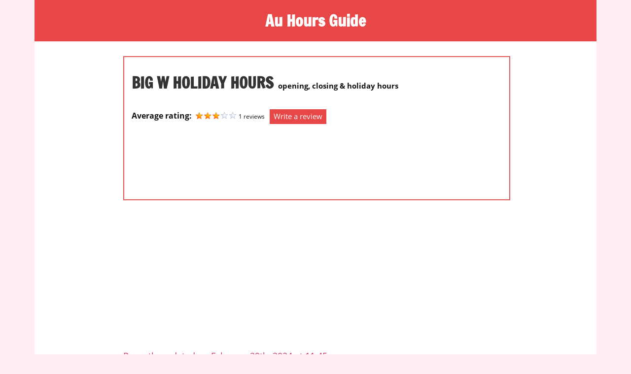

--- FILE ---
content_type: text/html; charset=UTF-8
request_url: https://auhoursguide.com/big-w-hours/
body_size: 16353
content:
<!DOCTYPE html>
<html lang="en-US">
<head>
<meta charset="UTF-8">
<meta name="viewport" content="width=device-width, initial-scale=1">
<link rel="profile" href="https://gmpg.org/xfn/11">
<link rel="pingback" href="https://auhoursguide.com/xmlrpc.php">
<!-- Maru mojilu gujarat ad code -->	
<script data-ad-client="ca-pub-8095824860821010" async src="https://pagead2.googlesyndication.com/pagead/js/adsbygoogle.js"></script>	
<meta name='robots' content='index, follow, max-image-preview:large, max-snippet:-1, max-video-preview:-1' />
	<style>img:is([sizes="auto" i], [sizes^="auto," i]) { contain-intrinsic-size: 3000px 1500px }</style>
	
	<!-- This site is optimized with the Yoast SEO plugin v25.7 - https://yoast.com/wordpress/plugins/seo/ -->
	<title>Big W Holiday Hours | Open/Closed Business Hours</title>
	<meta name="description" content="Find Big W Holiday Hours, Business hours, weekdays, Sunday, Australia Day, Christmas, Good Friday, New Year’s open and close hours." />
	<link rel="canonical" href="https://auhoursguide.com/big-w-hours/" />
	<meta property="og:locale" content="en_US" />
	<meta property="og:type" content="article" />
	<meta property="og:title" content="Big W Hours | Opening, Closing, holiday hours, Special Events" />
	<meta property="og:description" content="Get Big W hours of operation, including Big W opening hours, closing, holiday hours, easter labor day opening and closing business hours &amp; times." />
	<meta property="og:url" content="https://auhoursguide.com/big-w-hours/" />
	<meta property="og:site_name" content="Au Hours Guide" />
	<meta property="article:publisher" content="https://www.facebook.com/Centralguide-1529016727180612/?ref=br_rs" />
	<meta property="article:published_time" content="2019-10-23T06:51:35+00:00" />
	<meta property="article:modified_time" content="2024-02-29T11:45:46+00:00" />
	<meta property="og:image" content="https://auhoursguide.com/wp-content/uploads/2019/10/Big-W-Hours.jpg" />
	<meta property="og:image:width" content="250" />
	<meta property="og:image:height" content="250" />
	<meta property="og:image:type" content="image/jpeg" />
	<meta name="author" content="Robert Pattinson" />
	<meta name="twitter:card" content="summary_large_image" />
	<meta name="twitter:title" content="Big W Hours | Opening, Closing, holiday hours, Special Events" />
	<meta name="twitter:description" content="Get Big W hours of operation, including Big W opening hours, closing, holiday hours, easter labor day opening and closing business hours &amp; times." />
	<meta name="twitter:image" content="https://auhoursguide.com/wp-content/uploads/2019/10/Big-W-Hours.jpg" />
	<meta name="twitter:label1" content="Written by" />
	<meta name="twitter:data1" content="Robert Pattinson" />
	<meta name="twitter:label2" content="Est. reading time" />
	<meta name="twitter:data2" content="3 minutes" />
	<script type="application/ld+json" class="yoast-schema-graph">{"@context":"https://schema.org","@graph":[{"@type":"WebPage","@id":"https://auhoursguide.com/big-w-hours/","url":"https://auhoursguide.com/big-w-hours/","name":"Big W Holiday Hours | Open/Closed Business Hours","isPartOf":{"@id":"https://auhoursguide.com/#website"},"primaryImageOfPage":{"@id":"https://auhoursguide.com/big-w-hours/#primaryimage"},"image":{"@id":"https://auhoursguide.com/big-w-hours/#primaryimage"},"thumbnailUrl":"https://auhoursguide.com/wp-content/uploads/2019/10/Big-W-Hours.jpg","datePublished":"2019-10-23T06:51:35+00:00","dateModified":"2024-02-29T11:45:46+00:00","author":{"@id":"https://auhoursguide.com/#/schema/person/b98ccbfab33ff024219ca0b16ff1a941"},"description":"Find Big W Holiday Hours, Business hours, weekdays, Sunday, Australia Day, Christmas, Good Friday, New Year’s open and close hours.","inLanguage":"en-US","potentialAction":[{"@type":"ReadAction","target":["https://auhoursguide.com/big-w-hours/"]}]},{"@type":"ImageObject","inLanguage":"en-US","@id":"https://auhoursguide.com/big-w-hours/#primaryimage","url":"https://auhoursguide.com/wp-content/uploads/2019/10/Big-W-Hours.jpg","contentUrl":"https://auhoursguide.com/wp-content/uploads/2019/10/Big-W-Hours.jpg","width":250,"height":250,"caption":"Big W Hours"},{"@type":"WebSite","@id":"https://auhoursguide.com/#website","url":"https://auhoursguide.com/","name":"Au Hours Guide","description":"One stop destination for store hours","potentialAction":[{"@type":"SearchAction","target":{"@type":"EntryPoint","urlTemplate":"https://auhoursguide.com/?s={search_term_string}"},"query-input":{"@type":"PropertyValueSpecification","valueRequired":true,"valueName":"search_term_string"}}],"inLanguage":"en-US"},{"@type":"Person","@id":"https://auhoursguide.com/#/schema/person/b98ccbfab33ff024219ca0b16ff1a941","name":"Robert Pattinson","image":{"@type":"ImageObject","inLanguage":"en-US","@id":"https://auhoursguide.com/#/schema/person/image/","url":"https://secure.gravatar.com/avatar/81f54d08057b351002a67340f6fcd2a491c56d02699140a12d812908ce8c5213?s=96&d=mm&r=g","contentUrl":"https://secure.gravatar.com/avatar/81f54d08057b351002a67340f6fcd2a491c56d02699140a12d812908ce8c5213?s=96&d=mm&r=g","caption":"Robert Pattinson"}}]}</script>
	<!-- / Yoast SEO plugin. -->


<link rel="alternate" type="application/rss+xml" title="Au Hours Guide &raquo; Feed" href="https://auhoursguide.com/feed/" />
<link rel="alternate" type="application/rss+xml" title="Au Hours Guide &raquo; Comments Feed" href="https://auhoursguide.com/comments/feed/" />
<script type="text/javascript">
/* <![CDATA[ */
window._wpemojiSettings = {"baseUrl":"https:\/\/s.w.org\/images\/core\/emoji\/16.0.1\/72x72\/","ext":".png","svgUrl":"https:\/\/s.w.org\/images\/core\/emoji\/16.0.1\/svg\/","svgExt":".svg","source":{"concatemoji":"https:\/\/auhoursguide.com\/wp-includes\/js\/wp-emoji-release.min.js?ver=07be9784f95b433f4c41436064c21d06"}};
/*! This file is auto-generated */
!function(s,n){var o,i,e;function c(e){try{var t={supportTests:e,timestamp:(new Date).valueOf()};sessionStorage.setItem(o,JSON.stringify(t))}catch(e){}}function p(e,t,n){e.clearRect(0,0,e.canvas.width,e.canvas.height),e.fillText(t,0,0);var t=new Uint32Array(e.getImageData(0,0,e.canvas.width,e.canvas.height).data),a=(e.clearRect(0,0,e.canvas.width,e.canvas.height),e.fillText(n,0,0),new Uint32Array(e.getImageData(0,0,e.canvas.width,e.canvas.height).data));return t.every(function(e,t){return e===a[t]})}function u(e,t){e.clearRect(0,0,e.canvas.width,e.canvas.height),e.fillText(t,0,0);for(var n=e.getImageData(16,16,1,1),a=0;a<n.data.length;a++)if(0!==n.data[a])return!1;return!0}function f(e,t,n,a){switch(t){case"flag":return n(e,"\ud83c\udff3\ufe0f\u200d\u26a7\ufe0f","\ud83c\udff3\ufe0f\u200b\u26a7\ufe0f")?!1:!n(e,"\ud83c\udde8\ud83c\uddf6","\ud83c\udde8\u200b\ud83c\uddf6")&&!n(e,"\ud83c\udff4\udb40\udc67\udb40\udc62\udb40\udc65\udb40\udc6e\udb40\udc67\udb40\udc7f","\ud83c\udff4\u200b\udb40\udc67\u200b\udb40\udc62\u200b\udb40\udc65\u200b\udb40\udc6e\u200b\udb40\udc67\u200b\udb40\udc7f");case"emoji":return!a(e,"\ud83e\udedf")}return!1}function g(e,t,n,a){var r="undefined"!=typeof WorkerGlobalScope&&self instanceof WorkerGlobalScope?new OffscreenCanvas(300,150):s.createElement("canvas"),o=r.getContext("2d",{willReadFrequently:!0}),i=(o.textBaseline="top",o.font="600 32px Arial",{});return e.forEach(function(e){i[e]=t(o,e,n,a)}),i}function t(e){var t=s.createElement("script");t.src=e,t.defer=!0,s.head.appendChild(t)}"undefined"!=typeof Promise&&(o="wpEmojiSettingsSupports",i=["flag","emoji"],n.supports={everything:!0,everythingExceptFlag:!0},e=new Promise(function(e){s.addEventListener("DOMContentLoaded",e,{once:!0})}),new Promise(function(t){var n=function(){try{var e=JSON.parse(sessionStorage.getItem(o));if("object"==typeof e&&"number"==typeof e.timestamp&&(new Date).valueOf()<e.timestamp+604800&&"object"==typeof e.supportTests)return e.supportTests}catch(e){}return null}();if(!n){if("undefined"!=typeof Worker&&"undefined"!=typeof OffscreenCanvas&&"undefined"!=typeof URL&&URL.createObjectURL&&"undefined"!=typeof Blob)try{var e="postMessage("+g.toString()+"("+[JSON.stringify(i),f.toString(),p.toString(),u.toString()].join(",")+"));",a=new Blob([e],{type:"text/javascript"}),r=new Worker(URL.createObjectURL(a),{name:"wpTestEmojiSupports"});return void(r.onmessage=function(e){c(n=e.data),r.terminate(),t(n)})}catch(e){}c(n=g(i,f,p,u))}t(n)}).then(function(e){for(var t in e)n.supports[t]=e[t],n.supports.everything=n.supports.everything&&n.supports[t],"flag"!==t&&(n.supports.everythingExceptFlag=n.supports.everythingExceptFlag&&n.supports[t]);n.supports.everythingExceptFlag=n.supports.everythingExceptFlag&&!n.supports.flag,n.DOMReady=!1,n.readyCallback=function(){n.DOMReady=!0}}).then(function(){return e}).then(function(){var e;n.supports.everything||(n.readyCallback(),(e=n.source||{}).concatemoji?t(e.concatemoji):e.wpemoji&&e.twemoji&&(t(e.twemoji),t(e.wpemoji)))}))}((window,document),window._wpemojiSettings);
/* ]]> */
</script>
<!-- auhoursguide.com is managing ads with Advanced Ads 2.0.10 – https://wpadvancedads.com/ --><script id="auhou-ready">
			window.advanced_ads_ready=function(e,a){a=a||"complete";var d=function(e){return"interactive"===a?"loading"!==e:"complete"===e};d(document.readyState)?e():document.addEventListener("readystatechange",(function(a){d(a.target.readyState)&&e()}),{once:"interactive"===a})},window.advanced_ads_ready_queue=window.advanced_ads_ready_queue||[];		</script>
		
<link rel='stylesheet' id='cf7ic_style-css' href='https://auhoursguide.com/wp-content/plugins/contact-form-7-image-captcha/css/cf7ic-style.css?ver=3.3.7' type='text/css' media='all' />
<link rel='stylesheet' id='wp-customer-reviews-3-frontend-css' href='https://auhoursguide.com/wp-content/plugins/wp-customer-reviews/css/wp-customer-reviews.css?ver=3.7.4' type='text/css' media='all' />
<link rel='stylesheet' id='zeedynamic-custom-fonts-css' href='https://auhoursguide.com/wp-content/themes/zeedynamic/assets/css/custom-fonts.css?ver=20180413' type='text/css' media='all' />
<style id='wp-emoji-styles-inline-css' type='text/css'>

	img.wp-smiley, img.emoji {
		display: inline !important;
		border: none !important;
		box-shadow: none !important;
		height: 1em !important;
		width: 1em !important;
		margin: 0 0.07em !important;
		vertical-align: -0.1em !important;
		background: none !important;
		padding: 0 !important;
	}
</style>
<link rel='stylesheet' id='wp-block-library-css' href='https://auhoursguide.com/wp-includes/css/dist/block-library/style.min.css?ver=07be9784f95b433f4c41436064c21d06' type='text/css' media='all' />
<style id='classic-theme-styles-inline-css' type='text/css'>
/*! This file is auto-generated */
.wp-block-button__link{color:#fff;background-color:#32373c;border-radius:9999px;box-shadow:none;text-decoration:none;padding:calc(.667em + 2px) calc(1.333em + 2px);font-size:1.125em}.wp-block-file__button{background:#32373c;color:#fff;text-decoration:none}
</style>
<style id='global-styles-inline-css' type='text/css'>
:root{--wp--preset--aspect-ratio--square: 1;--wp--preset--aspect-ratio--4-3: 4/3;--wp--preset--aspect-ratio--3-4: 3/4;--wp--preset--aspect-ratio--3-2: 3/2;--wp--preset--aspect-ratio--2-3: 2/3;--wp--preset--aspect-ratio--16-9: 16/9;--wp--preset--aspect-ratio--9-16: 9/16;--wp--preset--color--black: #333333;--wp--preset--color--cyan-bluish-gray: #abb8c3;--wp--preset--color--white: #ffffff;--wp--preset--color--pale-pink: #f78da7;--wp--preset--color--vivid-red: #cf2e2e;--wp--preset--color--luminous-vivid-orange: #ff6900;--wp--preset--color--luminous-vivid-amber: #fcb900;--wp--preset--color--light-green-cyan: #7bdcb5;--wp--preset--color--vivid-green-cyan: #00d084;--wp--preset--color--pale-cyan-blue: #8ed1fc;--wp--preset--color--vivid-cyan-blue: #0693e3;--wp--preset--color--vivid-purple: #9b51e0;--wp--preset--color--primary: #e84747;--wp--preset--color--light-gray: #f0f0f0;--wp--preset--color--dark-gray: #777777;--wp--preset--gradient--vivid-cyan-blue-to-vivid-purple: linear-gradient(135deg,rgba(6,147,227,1) 0%,rgb(155,81,224) 100%);--wp--preset--gradient--light-green-cyan-to-vivid-green-cyan: linear-gradient(135deg,rgb(122,220,180) 0%,rgb(0,208,130) 100%);--wp--preset--gradient--luminous-vivid-amber-to-luminous-vivid-orange: linear-gradient(135deg,rgba(252,185,0,1) 0%,rgba(255,105,0,1) 100%);--wp--preset--gradient--luminous-vivid-orange-to-vivid-red: linear-gradient(135deg,rgba(255,105,0,1) 0%,rgb(207,46,46) 100%);--wp--preset--gradient--very-light-gray-to-cyan-bluish-gray: linear-gradient(135deg,rgb(238,238,238) 0%,rgb(169,184,195) 100%);--wp--preset--gradient--cool-to-warm-spectrum: linear-gradient(135deg,rgb(74,234,220) 0%,rgb(151,120,209) 20%,rgb(207,42,186) 40%,rgb(238,44,130) 60%,rgb(251,105,98) 80%,rgb(254,248,76) 100%);--wp--preset--gradient--blush-light-purple: linear-gradient(135deg,rgb(255,206,236) 0%,rgb(152,150,240) 100%);--wp--preset--gradient--blush-bordeaux: linear-gradient(135deg,rgb(254,205,165) 0%,rgb(254,45,45) 50%,rgb(107,0,62) 100%);--wp--preset--gradient--luminous-dusk: linear-gradient(135deg,rgb(255,203,112) 0%,rgb(199,81,192) 50%,rgb(65,88,208) 100%);--wp--preset--gradient--pale-ocean: linear-gradient(135deg,rgb(255,245,203) 0%,rgb(182,227,212) 50%,rgb(51,167,181) 100%);--wp--preset--gradient--electric-grass: linear-gradient(135deg,rgb(202,248,128) 0%,rgb(113,206,126) 100%);--wp--preset--gradient--midnight: linear-gradient(135deg,rgb(2,3,129) 0%,rgb(40,116,252) 100%);--wp--preset--font-size--small: 13px;--wp--preset--font-size--medium: 20px;--wp--preset--font-size--large: 36px;--wp--preset--font-size--x-large: 42px;--wp--preset--spacing--20: 0.44rem;--wp--preset--spacing--30: 0.67rem;--wp--preset--spacing--40: 1rem;--wp--preset--spacing--50: 1.5rem;--wp--preset--spacing--60: 2.25rem;--wp--preset--spacing--70: 3.38rem;--wp--preset--spacing--80: 5.06rem;--wp--preset--shadow--natural: 6px 6px 9px rgba(0, 0, 0, 0.2);--wp--preset--shadow--deep: 12px 12px 50px rgba(0, 0, 0, 0.4);--wp--preset--shadow--sharp: 6px 6px 0px rgba(0, 0, 0, 0.2);--wp--preset--shadow--outlined: 6px 6px 0px -3px rgba(255, 255, 255, 1), 6px 6px rgba(0, 0, 0, 1);--wp--preset--shadow--crisp: 6px 6px 0px rgba(0, 0, 0, 1);}:where(.is-layout-flex){gap: 0.5em;}:where(.is-layout-grid){gap: 0.5em;}body .is-layout-flex{display: flex;}.is-layout-flex{flex-wrap: wrap;align-items: center;}.is-layout-flex > :is(*, div){margin: 0;}body .is-layout-grid{display: grid;}.is-layout-grid > :is(*, div){margin: 0;}:where(.wp-block-columns.is-layout-flex){gap: 2em;}:where(.wp-block-columns.is-layout-grid){gap: 2em;}:where(.wp-block-post-template.is-layout-flex){gap: 1.25em;}:where(.wp-block-post-template.is-layout-grid){gap: 1.25em;}.has-black-color{color: var(--wp--preset--color--black) !important;}.has-cyan-bluish-gray-color{color: var(--wp--preset--color--cyan-bluish-gray) !important;}.has-white-color{color: var(--wp--preset--color--white) !important;}.has-pale-pink-color{color: var(--wp--preset--color--pale-pink) !important;}.has-vivid-red-color{color: var(--wp--preset--color--vivid-red) !important;}.has-luminous-vivid-orange-color{color: var(--wp--preset--color--luminous-vivid-orange) !important;}.has-luminous-vivid-amber-color{color: var(--wp--preset--color--luminous-vivid-amber) !important;}.has-light-green-cyan-color{color: var(--wp--preset--color--light-green-cyan) !important;}.has-vivid-green-cyan-color{color: var(--wp--preset--color--vivid-green-cyan) !important;}.has-pale-cyan-blue-color{color: var(--wp--preset--color--pale-cyan-blue) !important;}.has-vivid-cyan-blue-color{color: var(--wp--preset--color--vivid-cyan-blue) !important;}.has-vivid-purple-color{color: var(--wp--preset--color--vivid-purple) !important;}.has-black-background-color{background-color: var(--wp--preset--color--black) !important;}.has-cyan-bluish-gray-background-color{background-color: var(--wp--preset--color--cyan-bluish-gray) !important;}.has-white-background-color{background-color: var(--wp--preset--color--white) !important;}.has-pale-pink-background-color{background-color: var(--wp--preset--color--pale-pink) !important;}.has-vivid-red-background-color{background-color: var(--wp--preset--color--vivid-red) !important;}.has-luminous-vivid-orange-background-color{background-color: var(--wp--preset--color--luminous-vivid-orange) !important;}.has-luminous-vivid-amber-background-color{background-color: var(--wp--preset--color--luminous-vivid-amber) !important;}.has-light-green-cyan-background-color{background-color: var(--wp--preset--color--light-green-cyan) !important;}.has-vivid-green-cyan-background-color{background-color: var(--wp--preset--color--vivid-green-cyan) !important;}.has-pale-cyan-blue-background-color{background-color: var(--wp--preset--color--pale-cyan-blue) !important;}.has-vivid-cyan-blue-background-color{background-color: var(--wp--preset--color--vivid-cyan-blue) !important;}.has-vivid-purple-background-color{background-color: var(--wp--preset--color--vivid-purple) !important;}.has-black-border-color{border-color: var(--wp--preset--color--black) !important;}.has-cyan-bluish-gray-border-color{border-color: var(--wp--preset--color--cyan-bluish-gray) !important;}.has-white-border-color{border-color: var(--wp--preset--color--white) !important;}.has-pale-pink-border-color{border-color: var(--wp--preset--color--pale-pink) !important;}.has-vivid-red-border-color{border-color: var(--wp--preset--color--vivid-red) !important;}.has-luminous-vivid-orange-border-color{border-color: var(--wp--preset--color--luminous-vivid-orange) !important;}.has-luminous-vivid-amber-border-color{border-color: var(--wp--preset--color--luminous-vivid-amber) !important;}.has-light-green-cyan-border-color{border-color: var(--wp--preset--color--light-green-cyan) !important;}.has-vivid-green-cyan-border-color{border-color: var(--wp--preset--color--vivid-green-cyan) !important;}.has-pale-cyan-blue-border-color{border-color: var(--wp--preset--color--pale-cyan-blue) !important;}.has-vivid-cyan-blue-border-color{border-color: var(--wp--preset--color--vivid-cyan-blue) !important;}.has-vivid-purple-border-color{border-color: var(--wp--preset--color--vivid-purple) !important;}.has-vivid-cyan-blue-to-vivid-purple-gradient-background{background: var(--wp--preset--gradient--vivid-cyan-blue-to-vivid-purple) !important;}.has-light-green-cyan-to-vivid-green-cyan-gradient-background{background: var(--wp--preset--gradient--light-green-cyan-to-vivid-green-cyan) !important;}.has-luminous-vivid-amber-to-luminous-vivid-orange-gradient-background{background: var(--wp--preset--gradient--luminous-vivid-amber-to-luminous-vivid-orange) !important;}.has-luminous-vivid-orange-to-vivid-red-gradient-background{background: var(--wp--preset--gradient--luminous-vivid-orange-to-vivid-red) !important;}.has-very-light-gray-to-cyan-bluish-gray-gradient-background{background: var(--wp--preset--gradient--very-light-gray-to-cyan-bluish-gray) !important;}.has-cool-to-warm-spectrum-gradient-background{background: var(--wp--preset--gradient--cool-to-warm-spectrum) !important;}.has-blush-light-purple-gradient-background{background: var(--wp--preset--gradient--blush-light-purple) !important;}.has-blush-bordeaux-gradient-background{background: var(--wp--preset--gradient--blush-bordeaux) !important;}.has-luminous-dusk-gradient-background{background: var(--wp--preset--gradient--luminous-dusk) !important;}.has-pale-ocean-gradient-background{background: var(--wp--preset--gradient--pale-ocean) !important;}.has-electric-grass-gradient-background{background: var(--wp--preset--gradient--electric-grass) !important;}.has-midnight-gradient-background{background: var(--wp--preset--gradient--midnight) !important;}.has-small-font-size{font-size: var(--wp--preset--font-size--small) !important;}.has-medium-font-size{font-size: var(--wp--preset--font-size--medium) !important;}.has-large-font-size{font-size: var(--wp--preset--font-size--large) !important;}.has-x-large-font-size{font-size: var(--wp--preset--font-size--x-large) !important;}
:where(.wp-block-post-template.is-layout-flex){gap: 1.25em;}:where(.wp-block-post-template.is-layout-grid){gap: 1.25em;}
:where(.wp-block-columns.is-layout-flex){gap: 2em;}:where(.wp-block-columns.is-layout-grid){gap: 2em;}
:root :where(.wp-block-pullquote){font-size: 1.5em;line-height: 1.6;}
</style>
<link rel='stylesheet' id='contact-form-7-css' href='https://auhoursguide.com/wp-content/plugins/contact-form-7/includes/css/styles.css?ver=6.1.1' type='text/css' media='all' />
<link rel='stylesheet' id='cmplz-general-css' href='https://auhoursguide.com/wp-content/plugins/complianz-gdpr/assets/css/cookieblocker.min.css?ver=1753932714' type='text/css' media='all' />
<link rel='stylesheet' id='zeedynamic-stylesheet-css' href='https://auhoursguide.com/wp-content/themes/zeedynamic/style.css?ver=1.6.1' type='text/css' media='all' />
<style id='zeedynamic-stylesheet-inline-css' type='text/css'>
.site-description { position: absolute; clip: rect(1px, 1px, 1px, 1px); width: 1px; height: 1px; overflow: hidden; }
</style>
<link rel='stylesheet' id='genericons-css' href='https://auhoursguide.com/wp-content/themes/zeedynamic/assets/genericons/genericons.css?ver=3.4.1' type='text/css' media='all' />
<link rel='stylesheet' id='themezee-related-posts-css' href='https://auhoursguide.com/wp-content/themes/zeedynamic/assets/css/themezee-related-posts.css?ver=20160421' type='text/css' media='all' />
<script type="text/javascript" src="https://auhoursguide.com/wp-includes/js/jquery/jquery.min.js?ver=3.7.1" id="jquery-core-js"></script>
<script type="text/javascript" src="https://auhoursguide.com/wp-includes/js/jquery/jquery-migrate.min.js?ver=3.4.1" id="jquery-migrate-js"></script>
<script type="text/javascript" src="https://auhoursguide.com/wp-content/plugins/wp-customer-reviews/js/wp-customer-reviews.js?ver=3.7.4" id="wp-customer-reviews-3-frontend-js"></script>
<script type="text/javascript" async src="https://auhoursguide.com/wp-content/plugins/burst-statistics/helpers/timeme/timeme.min.js?ver=1755770459" id="burst-timeme-js"></script>
<script type="text/javascript" id="burst-js-extra">
/* <![CDATA[ */
var burst = {"tracking":{"isInitialHit":true,"lastUpdateTimestamp":0,"beacon_url":"https:\/\/auhoursguide.com\/wp-content\/plugins\/burst-statistics\/endpoint.php","ajaxUrl":"https:\/\/auhoursguide.com\/wp-admin\/admin-ajax.php"},"options":{"cookieless":0,"pageUrl":"https:\/\/auhoursguide.com\/big-w-hours\/","beacon_enabled":1,"do_not_track":0,"enable_turbo_mode":0,"track_url_change":0,"cookie_retention_days":30,"debug":0},"goals":{"completed":[],"scriptUrl":"https:\/\/auhoursguide.com\/wp-content\/plugins\/burst-statistics\/\/assets\/js\/build\/burst-goals.js?v=1755770459","active":[]},"cache":{"uid":null,"fingerprint":null,"isUserAgent":null,"isDoNotTrack":null,"useCookies":null}};
/* ]]> */
</script>
<script type="text/javascript" async src="https://auhoursguide.com/wp-content/plugins/burst-statistics/assets/js/build/burst.min.js?ver=1755770459" id="burst-js"></script>
<!--[if lt IE 9]>
<script type="text/javascript" src="https://auhoursguide.com/wp-content/themes/zeedynamic/assets/js/html5shiv.min.js?ver=3.7.3" id="html5shiv-js"></script>
<![endif]-->
<script type="text/javascript" id="zeedynamic-jquery-navigation-js-extra">
/* <![CDATA[ */
var zeedynamic_menu_title = "Menu";
/* ]]> */
</script>
<script type="text/javascript" src="https://auhoursguide.com/wp-content/themes/zeedynamic/assets/js/navigation.js?ver=20160719" id="zeedynamic-jquery-navigation-js"></script>
<link rel="https://api.w.org/" href="https://auhoursguide.com/wp-json/" /><link rel="alternate" title="JSON" type="application/json" href="https://auhoursguide.com/wp-json/wp/v2/posts/1726" /><link rel="alternate" title="oEmbed (JSON)" type="application/json+oembed" href="https://auhoursguide.com/wp-json/oembed/1.0/embed?url=https%3A%2F%2Fauhoursguide.com%2Fbig-w-hours%2F" />
<link rel="alternate" title="oEmbed (XML)" type="text/xml+oembed" href="https://auhoursguide.com/wp-json/oembed/1.0/embed?url=https%3A%2F%2Fauhoursguide.com%2Fbig-w-hours%2F&#038;format=xml" />
<style>ins.adsbygoogle { background-color: transparent; padding: 0; }</style><script  async src="https://pagead2.googlesyndication.com/pagead/js/adsbygoogle.js?client=ca-pub-8095824860821010" crossorigin="anonymous"></script><link rel="icon" href="https://auhoursguide.com/wp-content/uploads/2019/04/fevicon-150x150.png" sizes="32x32" />
<link rel="icon" href="https://auhoursguide.com/wp-content/uploads/2019/04/fevicon-300x300.png" sizes="192x192" />
<link rel="apple-touch-icon" href="https://auhoursguide.com/wp-content/uploads/2019/04/fevicon-300x300.png" />
<meta name="msapplication-TileImage" content="https://auhoursguide.com/wp-content/uploads/2019/04/fevicon-300x300.png" />
		<style type="text/css" id="wp-custom-css">
			.site-header { background:#c36; }
.site-header a { color:#fff; }
body { background:#ffedf3; color:#111; }
.site-description { color:#eee; }
.site-main { background: #fff;     padding: 0 10px 0 15px; }
.site-footer { background:#e84747; color:#fff; }
.page-header .wpcr3_review, .page-header .wpcr3_dotline, .page-header .wpcr3_item_name { display:none;}
.site-main p { font-size: 1.27em;
    line-height: 1.9em;
    margin-bottom: 1.5em;}
.site-main ul li, .site-main tr td { font-size: 1.3em;
    line-height: 1.9em;
    padding: 5px }
.site-main ul li { font-size: 1.2em;
    line-height: 1.9em;
    padding: 5px; 
}
.site-main ul { margin-bottom:1.3em; }
.entry-title { font-size: 2.1em;
    line-height: 2.4; }
.site-main h2 { font-size: 1.8rem;
    line-height: 2.0; margin-top: 1.4em}
ul.related_post li a { font-size: 16px !important; }
.last-updated-date { font-size: 1.1em !important;
    color: #c36;}
ul.related_post li img {
	width: 150px !important;
    height: 130px !important;
}
.wpcr3_in_content { background: #eee;  padding: 8px 7px 6px 13px !important; }
.post-tags { margin: 15px 0 22px 0;
    padding: 5px 0 15px 0; }
.tablepress>:where(thead,tfoot)>*>th { background:#ffedf3; } 
.tablepress .sorting:hover, .tablepress .sorting_asc, .tablepress .sorting_desc { background-color: #c36 !important; }
#wp_rp_first  { margin-top: 37px;
    float: left;
} 
div.wpcr3_review blockquote.wpcr3_content p {
    font-size: 15px;
}		</style>
		</head>

<body data-rsssl=1 class="wp-singular post-template post-template-template-centered post-template-template-centered-php single single-post postid-1726 single-format-standard wp-theme-zeedynamic aa-prefix-auhou-">

	<div id="page" class="hfeed site">

		<a class="skip-link screen-reader-text" href="#content">Skip to content</a>

		
		<header id="masthead" class="site-header clearfix" role="banner">

			<div class="header-main container clearfix">

				<div id="logo" class="site-branding clearfix">

										
			<p class="site-title"><a href="https://auhoursguide.com/" rel="home">Au Hours Guide</a></p>

							
			<p class="site-description">One stop destination for store hours</p>

		
				</div><!-- .site-branding -->

				<div class="header-widgets clearfix">

					
				</div><!-- .header-widgets -->


			</div><!-- .header-main -->

			<!--<div id="main-navigation-wrap" class="primary-navigation-wrap">

				<nav id="main-navigation" class="primary-navigation navigation clearfix" role="navigation">
									</nav>

			</div>-->

		</header><!-- #masthead -->

		
		<div id="content" class="site-content container clearfix">

			
	<section id="primary" class="centered-content-area content-area">
		<main id="main" class="site-main" role="main">

			
<article id="post-1726" class="post-1726 post type-post status-publish format-standard has-post-thumbnail hentry category-shopping-centre category-supermarket tag-closing-hours tag-holiday-hours tag-opening-hours">

	<header class="entry-header">
		
        <div class="post_box">
                    
                                        <div class="full_box">
                    
		                                	
                    </div>
                   
                    <div class="rgt_box">
                    	<h1 class="entry-title">Big W Holiday Hours</h1><span class="tilt_desc">opening, closing & holiday hours</span>						
						<div class="cst_rvs">
                        	<div data-wpcr3-content="1726"><div class='wpcr3_respond_1 ' data-ajaxurl='["https:||auhoursguide","com|wp-admin|admin-ajax","php?action=wpcr3-ajax"]' data-on-postid='1726'data-postid='1726'><div class="wpcr3_reviews_holder"><div class="wpcr3_review_item"><div class="wpcr3_item wpcr3_business" itemscope itemtype="https://schema.org/LocalBusiness"><div class="wpcr3_item_name">Big W Australia</div><meta itemprop="name" content="Big W Australia" /><meta itemprop="url" content="https://auhoursguide.com" /><meta itemprop="image" content="https://auhoursguide.com/wp-content/plugins/wp-customer-reviews/css/1x1.png" /><div class="wpcr3_aggregateRating" itemprop="aggregateRating" itemscope itemtype="https://schema.org/AggregateRating"><meta itemprop="bestRating" content="5" /><meta itemprop="worstRating" content="1" /><meta itemprop="ratingValue" content="3.00" /><meta itemprop="reviewCount" content="1" /><span class="wpcr3_aggregateRating_overallText">Average rating: </span>&nbsp;<div class="wpcr3_aggregateRating_ratingValue"><div class="wpcr3_rating_style1"><div class="wpcr3_rating_style1_base "><div class="wpcr3_rating_style1_average" style="width:60%;"></div></div></div></div>&nbsp;<span class="wpcr3_aggregateRating_reviewCount">1 reviews</span></div><div class="wpcr3_dotline"></div><div id="wpcr3_id_8157" class="wpcr3_review" itemprop="review" itemscope itemtype="https://schema.org/Review"><div class="wpcr3_hide" itemprop="author" itemscope itemtype="https://schema.org/Person"><div itemprop="name">Liz Boyd</div></div><div class="wpcr3_hide" itemprop="reviewRating" itemscope itemtype="https://schema.org/Rating"><meta itemprop="bestRating" content="5" /><meta itemprop="worstRating" content="1" /><meta itemprop="ratingValue" content="3" /></div><div class="wpcr3_review_ratingValue"><div class="wpcr3_rating_style1"><div class="wpcr3_rating_style1_base "><div class="wpcr3_rating_style1_average" style="width:60%;"></div></div></div></div><div class="wpcr3_review_datePublished" itemprop="datePublished">Nov 23, 2019</div><div class="wpcr3_review_author">&nbsp;by&nbsp;<span class="wpcr3_caps">Liz Boyd</span></div><div class="wpcr3_clear"></div><div class="wpcr3_clear"></div><blockquote class="wpcr3_content" itemprop="reviewBody"><p>Very impressed by the personal service, special recommendation to the assistant store manager, Kyle, for the extra effort he took to ensure I received the products I was after. ✅✅✅✅</p></blockquote></div></div></div></div></div></div>                             <div class="revs_button"><a href="#resource-holder">Write a review</a></div>
                        </div>
						
                       <!--  <p class="mn_ph_number"><strong>Phone Number :</strong> <span><a href="tel:1300244999/">1300244999</a></span>
                        </p>-->
						<p>
                        	<!-- Small Links -->
                            <ins class="adsbygoogle"
                                 style="display:inline-block;width:160px;height:90px"
                                 data-ad-client="ca-pub-8095824860821010"
                                 data-ad-slot="9882821816"></ins>
                            <script>
                                 (adsbygoogle = window.adsbygoogle || []).push({});
                            </script>                        
                        </p>
                        <!-- <p><strong>Email :</strong> <a href="mailto:onlineorders@bigw.com.au">onlineorders@bigw.com.au</a></p>
                        <p class="webss"><strong>Website :</strong> <a href="https://www.bigw.com.au/" rel="nofollow" title="Big W Australia Hours">https://www.bigw.com.au/</a></p> -->
                    </div>
					 <!-- <div class="lft_box">
                    	<img src="https://auhoursguide.com/wp-content/uploads/2019/10/Big-W-Hours-150x150.jpg" alt="Big W Australia hours" title="Big W Australia hours" width="140">
                    </div>
					
                      <div class="full_box">
                    	
                      </div>-->
                    </div>

	</header><!-- .entry-header -->

	
	<div class="entry-content clearfix">
	<div class="ad_code">
	<!-- Responsive Horizontal Code from Maru Mojilu Gujarat -->
    <ins class="adsbygoogle"
         style="display:block"
         data-ad-client="ca-pub-8095824860821010"
         data-ad-slot="5495292773"
         data-ad-format="auto"
         data-full-width-responsive="true"></ins>
    <script>
         (adsbygoogle = window.adsbygoogle || []).push({});
    </script>
    </div>
		
		<p class="last-updated-date">Recently updated on February 29th, 2024 at 11:45 am</p><div class="auhou-ad1" id="auhou-1957761931"><script async src="//pagead2.googlesyndication.com/pagead/js/adsbygoogle.js?client=ca-pub-8095824860821010" crossorigin="anonymous"></script><ins class="adsbygoogle" style="display:inline-block;width:320px;height:200px;" 
data-ad-client="ca-pub-8095824860821010" 
data-ad-slot="3944045526"></ins> 
<script> 
(adsbygoogle = window.adsbygoogle || []).push({}); 
</script>
</div><p>Big W is an Australian chain of discount department stores, which was founded in regional New South Wales in 1964. If you want to connect with the customer service department of Big W, you can reach out by phone, email, through social media or traditional mail. Today, we will discuss about Big W hours of operation that includes Big W opening hours, closing, holiday hours, Easter labor day opening and closing business hours.</p>
<h2>Most Big W Store are OPEN on these holidays</h2>
<p>-New Year’s Day<br />
-Australia Day<br />
-Good Friday<br />
-Easter Monday<br />
-Anzac Day<br />
-King’s birthday holiday<br />
-Boxing Day</p>
<h2>Big W Regular Business Hours</h2>
<ul>
<li><strong>Weekdays:</strong> The customer service department is open Monday &#8211; Friday: 7:00 am &#8211; 9:00 pm The business center is open Monday &#8211; Friday: 7:00 am &#8211; 9:00 pm</li>
<li><strong>Weekends:</strong> The customer service department is open Saturday &#8211; Sunday: 7:00 am &#8211; 9:00 pm. The business center is open on Saturday &#8211; Sunday: 7:00 am-9:00 pm In the event a holiday falls on a weekday or weekend, Big W is open for business.</li>
<li><strong>Faults &amp; technical support : </strong>Big W&#8217;s faults and technical teams are open for all year round during working days &amp; also public holidays.</li>
</ul>
<div class="auhou-ad2" id="auhou-3717734313"><script async src="//pagead2.googlesyndication.com/pagead/js/adsbygoogle.js?client=ca-pub-8095824860821010" crossorigin="anonymous"></script><ins class="adsbygoogle" style="display:block; text-align:center;" data-ad-client="ca-pub-8095824860821010" 
data-ad-slot="1138345440" 
data-ad-layout="in-article"
data-ad-format="fluid" data-full-width-responsive="true"></ins>
<script> 
(adsbygoogle = window.adsbygoogle || []).push({}); 
</script>
</div><h4><strong>What time does Big W Australia open and close?</strong></h4>
<table border="1">
<tbody>
<tr>
<td><strong>Store hours today</strong></td>
<td><strong>Opening Hours</strong></td>
<td><strong>Closing Hours</strong></td>
</tr>
<tr>
<td>Monday</td>
<td>7:00 am</td>
<td>9:00 pm</td>
</tr>
<tr>
<td>Tuesday</td>
<td>7:00 am</td>
<td>9:00 pm</td>
</tr>
<tr>
<td>Wednesday</td>
<td>7:00 am</td>
<td>9:00 pm</td>
</tr>
<tr>
<td>Thursday</td>
<td>7:00 am</td>
<td>9:00 pm</td>
</tr>
<tr>
<td>Friday</td>
<td>7:00 am</td>
<td>9:00 pm</td>
</tr>
<tr>
<td><strong>Saturday</strong></td>
<td>7:00 am</td>
<td>9:00 pm</td>
</tr>
<tr>
<td><strong>Sunday</strong></td>
<td>7:00 am</td>
<td>9:00 pm</td>
</tr>
</tbody>
</table>
<h2>Big W Holiday Hours</h2><div class="auhou-ad3" id="auhou-1754981992"><script async src="//pagead2.googlesyndication.com/pagead/js/adsbygoogle.js?client=ca-pub-8095824860821010" crossorigin="anonymous"></script><ins class="adsbygoogle" style="display:block;" data-ad-client="ca-pub-8095824860821010" 
data-ad-slot="8431790764" 
data-ad-format="auto" data-full-width-responsive="true"></ins>
<script> 
(adsbygoogle = window.adsbygoogle || []).push({}); 
</script>
</div>
<p>The Big W website offer details relating to hours of operation. Customer service is closed on most public holidays. When you connect with the customer service department, you will notice the company observes Federal holidays.</p>
<ul>
<li><strong>Christmas Day</strong></li>
<li><strong>Labor Day</strong></li>
<li><strong>Christmas Eve</strong></li>
</ul>
<p>Christmas Day, Tuesday 25 December is a public holiday in New South Wales.</p><div class="auhou-ad6" id="auhou-3575408993"><script async src="//pagead2.googlesyndication.com/pagead/js/adsbygoogle.js?client=ca-pub-8095824860821010" crossorigin="anonymous"></script><ins class="adsbygoogle" style="display:inline-block;width:320px;height:100px;" 
data-ad-client="ca-pub-8095824860821010" 
data-ad-slot="1481533715"></ins> 
<script> 
(adsbygoogle = window.adsbygoogle || []).push({}); 
</script>
</div>
<h2>Big W Special Event Hours</h2>
<p>Big W company holds special events from time to time. You&#8217;ll have to contact the customer service department to explore the hours of special events.</p>
<h2>Contacting Big W to Verify Business Hours</h2><div class="auhou-ad4" id="auhou-300056327"><script async src="//pagead2.googlesyndication.com/pagead/js/adsbygoogle.js?client=ca-pub-8095824860821010" crossorigin="anonymous"></script><ins class="adsbygoogle" style="display:inline-block;width:320px;height:100px;" 
data-ad-client="ca-pub-8095824860821010" 
data-ad-slot="1481533715"></ins> 
<script> 
(adsbygoogle = window.adsbygoogle || []).push({}); 
</script>
</div>
<ul>
<li><strong>Phone Number:</strong> You can reach Big W customer support by calling <a href="tel:1300244999"><strong>1300 244 999</strong></a> number directly.</li>
<li><strong>Email Contact:</strong> When you send an email to the Big W customer service department, you will need to use this email <a href="mailto:onlineorders@bigw.com.au"><strong>onlineorders@bigw.com.au</strong></a> After you send your email, you will receive a response within 24 hours.</li>
<li><strong>Mail:</strong> You can send your correspondence to the corporate headquarters here: <strong>PO Box 8000 Baulkham Hills NSW 2153 Australia</strong></li>
<li><strong>Social Media:</strong> Customers can connect with the customer service department through social media using their official Facebook or Twitter page, and click on the “message” button. you will receive a response from the customer service department within 24 hours</li>
</ul>
<div id="resource-holder">
<h3 id="resources">Resource Links</h3><div class="auhou-ad5" id="auhou-3419066664"><script async src="//pagead2.googlesyndication.com/pagead/js/adsbygoogle.js?client=ca-pub-8095824860821010" crossorigin="anonymous"></script><ins class="adsbygoogle" style="display:block;" data-ad-client="ca-pub-8095824860821010" 
data-ad-slot="8587649534" 
data-ad-format="link" data-full-width-responsive="true"></ins>
<script> 
(adsbygoogle = window.adsbygoogle || []).push({}); 
</script>
</div>
<ul class="resource-list">
<li><a href="https://www.bigw.com.au/">Website Big W</a></li>
<li><a href="https://www.facebook.com/pages/category/Department-Store/BIG-W-152667268709403/">Big W Facebook Page</a></li>
<li><a href="https://twitter.com/bigw?lang=en">Big W Twitter Page</a></li>
</ul>
<div class="auhou-ad7" id="auhou-2956418053"><script async src="//pagead2.googlesyndication.com/pagead/js/adsbygoogle.js?client=ca-pub-8095824860821010" crossorigin="anonymous"></script><ins class="adsbygoogle" style="display:block;" data-ad-client="ca-pub-8095824860821010" 
data-ad-slot="5495292773" 
data-ad-format="auto" data-full-width-responsive="true"></ins>
<script> 
(adsbygoogle = window.adsbygoogle || []).push({}); 
</script>
</div><h3>FAQs</h3>
<p><strong>Q. What does BIG W stand for in Australia?</strong><br />
A. Woolworths Limited</p>
<p><strong>Q. Who is the CEO of BIG W Australia?</strong><br />
A. Dan Hake &#8211; Managing Director of BIG W.</p>
<p><strong>Q. What does BIG W do?</strong><br />
A. BIG W provide Australian shoppers with a broad range of general merchandise products in a dedicated one-stop-shop.</p>
<p><strong>Q. Where is BIG W Australia located in?</strong><br />
A. BIG W Australia located in PO Box 8000 Baulkham Hills NSW 2153 Australia.</p>
<p>Hopefully, We helped you to get some genuine hours details for Big W.</p>
<p>Got some questions? Or some suggestions? That’s why we’ve got a review section on this site! You can feel free to leave a review or two down below and we’ll get back to you as soon as possible!</p>
<p><strong>Also Read: <a href="https://auhoursguide.com/aldi-hours/" rel="bookmark">ALDI HOURS</a></strong></p>
<h3>Big W Reviews</h3>
</div>
<div data-wpcr3-content="1726"><div class='wpcr3_respond_1 wpcr3_in_content' data-ajaxurl='["https:||auhoursguide","com|wp-admin|admin-ajax","php?action=wpcr3-ajax"]' data-on-postid='1726'data-postid='1726'><div class="wpcr3_respond_2"><div class="wpcr3_div_2"><table class="wpcr3_table_2"><tbody><tr><td colspan="2"><div class="wpcr3_leave_text">Submit your review</div></td></tr><tr class="wpcr3_review_form_text_field"><td><label for="wpcr3_fname" class="comment-field">Name: </label></td><td><input maxlength="150" class="text-input wpcr3_required" type="text" id="wpcr3_fname" name="wpcr3_fname" value="" /></td></tr><tr class="wpcr3_review_form_rating_field"><td><label for="id_wpcr3_frating" class="comment-field">Rating: </label></td><td><div class="wpcr3_rating_stars"><div class="wpcr3_rating_style1"><div class="wpcr3_rating_style1_status"><div class="wpcr3_rating_style1_score"><div class="wpcr3_rating_style1_score1">1</div><div class="wpcr3_rating_style1_score2">2</div><div class="wpcr3_rating_style1_score3">3</div><div class="wpcr3_rating_style1_score4">4</div><div class="wpcr3_rating_style1_score5">5</div></div></div><div class="wpcr3_rating_style1_base wpcr3_hide"><div class="wpcr3_rating_style1_average" style="width:0%;"></div></div></div></div><input style="display:none;" type="hidden" class="wpcr3_required wpcr3_frating" id="id_wpcr3_frating"name="wpcr3_frating" /></td></tr><tr class="wpcr3_review_form_review_field_label"><td colspan="2"><label for="id_wpcr3_ftext" class="comment-field">Review: </label></td></tr><tr class="wpcr3_review_form_review_field_textarea"><td colspan="2"><textarea class="wpcr3_required wpcr3_ftext" id="id_wpcr3_ftext" name="wpcr3_ftext" rows="8"cols="50"></textarea></td></tr><tr><td colspan="2" class="wpcr3_check_confirm"><div class="wpcr3_clear"></div><input type="hidden" name="wpcr3_postid" value="1726" /><input type="text" class="wpcr3_fakehide wpcr3_fake_website" name="website" /><input type="text" class="wpcr3_fakehide wpcr3_fake_url" name="url" /><input type="checkbox" class="wpcr3_fakehide wpcr3_fconfirm1" name="wpcr3_fconfirm1" value="1" /><label><input type="checkbox" name="wpcr3_fconfirm2" class="wpcr3_fconfirm2" value="1" />&nbsp; Check this box to confirm you are human.</label><input type="checkbox" class="wpcr3_fakehide wpcr3_fconfirm3" name="wpcr3_fconfirm3" checked="checked" value="1" /></td></tr><tr><td colspan="2"><div class="wpcr3_button_1 wpcr3_submit_btn">Submit</div>&nbsp;&nbsp;&nbsp;&nbsp;&nbsp;<div class="wpcr3_button_1 wpcr3_cancel_btn">Cancel</div></td></tr></tbody></table></div></div><div class="wpcr3_clear wpcr3_pb5"></div><div class="wpcr3_respond_3"><p><div class="wpcr3_button_1 wpcr3_show_btn">Create your own review</div></p></div><div class="wpcr3_dotline"></div><div class="wpcr3_reviews_holder"><div class="wpcr3_review_item"><div class="wpcr3_item wpcr3_business" itemscope itemtype="https://schema.org/LocalBusiness"><div class="wpcr3_item_name">Big W Australia</div><meta itemprop="name" content="Big W Australia" /><meta itemprop="url" content="https://auhoursguide.com" /><meta itemprop="image" content="https://auhoursguide.com/wp-content/plugins/wp-customer-reviews/css/1x1.png" /><div class="wpcr3_aggregateRating" itemprop="aggregateRating" itemscope itemtype="https://schema.org/AggregateRating"><meta itemprop="bestRating" content="5" /><meta itemprop="worstRating" content="1" /><meta itemprop="ratingValue" content="3.00" /><meta itemprop="reviewCount" content="1" /><span class="wpcr3_aggregateRating_overallText">Average rating: </span>&nbsp;<div class="wpcr3_aggregateRating_ratingValue"><div class="wpcr3_rating_style1"><div class="wpcr3_rating_style1_base "><div class="wpcr3_rating_style1_average" style="width:60%;"></div></div></div></div>&nbsp;<span class="wpcr3_aggregateRating_reviewCount">1 reviews</span></div><div class="wpcr3_dotline"></div><div id="wpcr3_id_8157" class="wpcr3_review" itemprop="review" itemscope itemtype="https://schema.org/Review"><div class="wpcr3_hide" itemprop="author" itemscope itemtype="https://schema.org/Person"><div itemprop="name">Liz Boyd</div></div><div class="wpcr3_hide" itemprop="reviewRating" itemscope itemtype="https://schema.org/Rating"><meta itemprop="bestRating" content="5" /><meta itemprop="worstRating" content="1" /><meta itemprop="ratingValue" content="3" /></div><div class="wpcr3_review_ratingValue"><div class="wpcr3_rating_style1"><div class="wpcr3_rating_style1_base "><div class="wpcr3_rating_style1_average" style="width:60%;"></div></div></div></div><div class="wpcr3_review_datePublished" itemprop="datePublished">Nov 23, 2019</div><div class="wpcr3_review_author">&nbsp;by&nbsp;<span class="wpcr3_caps">Liz Boyd</span></div><div class="wpcr3_clear"></div><div class="wpcr3_clear"></div><blockquote class="wpcr3_content" itemprop="reviewBody"><p>Very impressed by the personal service, special recommendation to the assistant store manager, Kyle, for the extra effort he took to ensure I received the products I was after. ✅✅✅✅</p></blockquote></div></div></div></div></div></div>
		
	</div><!-- .entry-content -->

	<footer class="entry-footer">

		
			<div class="entry-tags clearfix">
				<span class="meta-tags">
					<a href="https://auhoursguide.com/tag/closing-hours/" rel="tag">closing hours</a><a href="https://auhoursguide.com/tag/holiday-hours/" rel="tag">holiday hours</a><a href="https://auhoursguide.com/tag/opening-hours/" rel="tag">opening hours</a>				</span>
			</div><!-- .entry-tags -->

		        <!-- Matched Content Ad -->
        <div class="ad_code">
        	<ins class="adsbygoogle"
             style="display:block"
             data-ad-format="autorelaxed"
             data-ad-client="ca-pub-8095824860821010"
             data-ad-slot="7590821112"></ins>
        <script>
             (adsbygoogle = window.adsbygoogle || []).push({});
        </script>
        </div>
        
		
	<nav class="navigation post-navigation" aria-label="Posts">
		<h2 class="screen-reader-text">Post navigation</h2>
		<div class="nav-links"><div class="nav-previous"><a href="https://auhoursguide.com/aldi-hours/" rel="prev"><span class="screen-reader-text">Previous Post:</span>Aldi Holiday Hours</a></div><div class="nav-next"><a href="https://auhoursguide.com/qld-transport-hours/" rel="next"><span class="screen-reader-text">Next Post:</span>QLD Transport Holiday Hours</a></div></div>
	</nav>
	</footer><!-- .entry-footer -->

</article>

<div id="comments" class="comments-area">

	
	
	
	
</div><!-- #comments -->

		</main><!-- #main -->
	</section><!-- #primary -->

	</div><!-- #content -->
		<div id="footer" class="footer-wrap">
		<footer id="colophon" class="site-footer clearfix" role="contentinfo">
			<div id="footer-text" class="site-info">
				                <p>© 2024 Auhoursguide. All rights reserved.</p>
			</div><!-- .site-info -->
			            <div class="footer_mnu"><a href="/about-us/">About Us</a> | <a href="/contact-us/">Contact Us</a> | <a href="/disclaimer/">Disclaimer</a> | <a href="/privacy-policy/">Privacy Policy</a></div>
		</footer><!-- #colophon -->
	</div>
</div><!-- #page -->
<!-- Global site tag (gtag.js) - Google Analytics -->
<script async src="https://www.googletagmanager.com/gtag/js?id=UA-139526058-1"></script>
<script>
  window.dataLayer = window.dataLayer || [];
  function gtag(){dataLayer.push(arguments);}
  gtag('js', new Date());

  gtag('config', 'UA-139526058-1');
</script>

<script type="speculationrules">
{"prefetch":[{"source":"document","where":{"and":[{"href_matches":"\/*"},{"not":{"href_matches":["\/wp-*.php","\/wp-admin\/*","\/wp-content\/uploads\/*","\/wp-content\/*","\/wp-content\/plugins\/*","\/wp-content\/themes\/zeedynamic\/*","\/*\\?(.+)"]}},{"not":{"selector_matches":"a[rel~=\"nofollow\"]"}},{"not":{"selector_matches":".no-prefetch, .no-prefetch a"}}]},"eagerness":"conservative"}]}
</script>
<link rel='stylesheet' id='burst-statistics-shortcodes-css' href='https://auhoursguide.com/wp-content/plugins/burst-statistics/assets/css/burst-statistics-shortcodes.css?ver=1755770459' type='text/css' media='all' />
<script type="text/javascript" src="https://auhoursguide.com/wp-includes/js/dist/hooks.min.js?ver=4d63a3d491d11ffd8ac6" id="wp-hooks-js"></script>
<script type="text/javascript" src="https://auhoursguide.com/wp-includes/js/dist/i18n.min.js?ver=5e580eb46a90c2b997e6" id="wp-i18n-js"></script>
<script type="text/javascript" id="wp-i18n-js-after">
/* <![CDATA[ */
wp.i18n.setLocaleData( { 'text direction\u0004ltr': [ 'ltr' ] } );
/* ]]> */
</script>
<script type="text/javascript" src="https://auhoursguide.com/wp-content/plugins/contact-form-7/includes/swv/js/index.js?ver=6.1.1" id="swv-js"></script>
<script type="text/javascript" id="contact-form-7-js-before">
/* <![CDATA[ */
var wpcf7 = {
    "api": {
        "root": "https:\/\/auhoursguide.com\/wp-json\/",
        "namespace": "contact-form-7\/v1"
    },
    "cached": 1
};
/* ]]> */
</script>
<script type="text/javascript" src="https://auhoursguide.com/wp-content/plugins/contact-form-7/includes/js/index.js?ver=6.1.1" id="contact-form-7-js"></script>
<script type="text/javascript" src="https://auhoursguide.com/wp-content/plugins/advanced-ads/admin/assets/js/advertisement.js?ver=2.0.10" id="advanced-ads-find-adblocker-js"></script>
			<script data-category="functional">
				window['gtag_enable_tcf_support'] = false;
window.dataLayer = window.dataLayer || [];
function gtag(){dataLayer.push(arguments);}
gtag('js', new Date());
gtag('config', '', {
	cookie_flags:'secure;samesite=none',
	
});
							</script>
			<script>!function(){window.advanced_ads_ready_queue=window.advanced_ads_ready_queue||[],advanced_ads_ready_queue.push=window.advanced_ads_ready;for(var d=0,a=advanced_ads_ready_queue.length;d<a;d++)advanced_ads_ready(advanced_ads_ready_queue[d])}();</script></body>
</html>


<!-- Page cached by LiteSpeed Cache 7.6.2 on 2026-01-21 15:51:10 -->

--- FILE ---
content_type: text/html; charset=utf-8
request_url: https://www.google.com/recaptcha/api2/aframe
body_size: 265
content:
<!DOCTYPE HTML><html><head><meta http-equiv="content-type" content="text/html; charset=UTF-8"></head><body><script nonce="WWttiTpnCinKjTQHlrw7tQ">/** Anti-fraud and anti-abuse applications only. See google.com/recaptcha */ try{var clients={'sodar':'https://pagead2.googlesyndication.com/pagead/sodar?'};window.addEventListener("message",function(a){try{if(a.source===window.parent){var b=JSON.parse(a.data);var c=clients[b['id']];if(c){var d=document.createElement('img');d.src=c+b['params']+'&rc='+(localStorage.getItem("rc::a")?sessionStorage.getItem("rc::b"):"");window.document.body.appendChild(d);sessionStorage.setItem("rc::e",parseInt(sessionStorage.getItem("rc::e")||0)+1);localStorage.setItem("rc::h",'1769329959930');}}}catch(b){}});window.parent.postMessage("_grecaptcha_ready", "*");}catch(b){}</script></body></html>